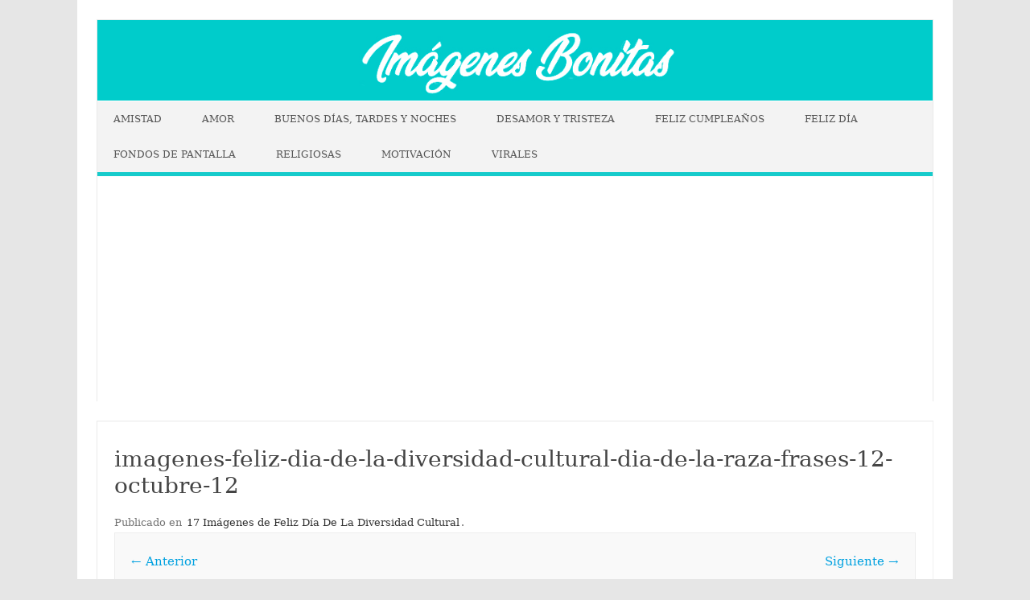

--- FILE ---
content_type: text/html; charset=UTF-8
request_url: https://imagenesconfrasesbonitas.com/feliz-dia-de-la-diversidad-cultural/imagenes-feliz-dia-de-la-diversidad-cultural-dia-de-la-raza-frases-12-octubre-12/
body_size: 12506
content:
<!DOCTYPE html>

<!--[if IE 7]>
<html class="ie ie7" lang="es" prefix="og: https://ogp.me/ns#">
<![endif]-->
<!--[if IE 8]>
<html class="ie ie8" lang="es" prefix="og: https://ogp.me/ns#">
<![endif]-->
<!--[if !(IE 7) | !(IE 8)  ]><!-->
<html lang="es" prefix="og: https://ogp.me/ns#">
<!--<![endif]-->
<head>
<meta charset="UTF-8" />
<meta name="viewport" content="width=device-width" />
<link rel="profile" href="http://gmpg.org/xfn/11" />
<!--[if lt IE 9]>
<script src="https://imagenesconfrasesbonitas.com/wp-content/themes/iconic-one-pro/js/html5.js" type="text/javascript"></script>
<![endif]-->
<style type="text/css">
@media screen and (max-width: 767px) {
	.themonic-nav ul.nav-menu, .themonic-nav div.nav-menu > ul, .themonic-nav li {
    border-bottom: none;
    }
}
	.site-header .themonic-logo {margin: 0; padding: 0;}
	.site-header .socialmedia {margin-top: -50px;}
	@media screen and (max-width: 1100px) and (min-width: 768px) {.site-header .themonic-logo img {width: 100%;}}
	.themonic-nav ul.nav-menu, .themonic-nav div.nav-menu > ul {border-top: none;}
	.themonic-nav {margin-top:-2px;}
	.js .selectnav {border-radius: 0; margin-left:-0.4px; width: 100%;}
	.top-header { text-indent: -5000px; overflow: hidden; }
.top-header { padding: 0; float: left; }
</style>


<!-- Optimización para motores de búsqueda de Rank Math -  https://rankmath.com/ -->
<title>imagenes-feliz-dia-de-la-diversidad-cultural-dia-de-la-raza-frases-12-octubre-12 | Imágenes Bonitas Gratis</title>
<meta name="description" content="Bonitas imagenes de feliz día de la diversidad cultural con frases y reflexiones para este 12 de Octubre antes conocida como el día de la raza."/>
<meta name="robots" content="follow, index, max-snippet:-1, max-video-preview:-1, max-image-preview:large"/>
<link rel="canonical" href="https://imagenesconfrasesbonitas.com/feliz-dia-de-la-diversidad-cultural/imagenes-feliz-dia-de-la-diversidad-cultural-dia-de-la-raza-frases-12-octubre-12/" />
<meta property="og:locale" content="es_ES" />
<meta property="og:type" content="article" />
<meta property="og:title" content="imagenes-feliz-dia-de-la-diversidad-cultural-dia-de-la-raza-frases-12-octubre-12 | Imágenes Bonitas Gratis" />
<meta property="og:description" content="Bonitas imagenes de feliz día de la diversidad cultural con frases y reflexiones para este 12 de Octubre antes conocida como el día de la raza." />
<meta property="og:url" content="https://imagenesconfrasesbonitas.com/feliz-dia-de-la-diversidad-cultural/imagenes-feliz-dia-de-la-diversidad-cultural-dia-de-la-raza-frases-12-octubre-12/" />
<meta property="og:site_name" content="Imágenes Bonitas Gratis" />
<meta property="article:publisher" content="https://www.facebook.com/imagenesfrasesbonitasgratis/" />
<meta property="article:author" content="https://www.facebook.com/cris.activepulse/" />
<meta property="og:updated_time" content="2019-10-11T18:47:28-03:00" />
<meta property="fb:app_id" content="1641203939469320" />
<meta property="og:image" content="https://imagenesconfrasesbonitas.com/wp-content/uploads/imagenes-feliz-dia-de-la-diversidad-cultural-dia-de-la-raza-frases-12-octubre-12.jpg" />
<meta property="og:image:secure_url" content="https://imagenesconfrasesbonitas.com/wp-content/uploads/imagenes-feliz-dia-de-la-diversidad-cultural-dia-de-la-raza-frases-12-octubre-12.jpg" />
<meta property="og:image:width" content="500" />
<meta property="og:image:height" content="333" />
<meta property="og:image:alt" content="Imágenes Feliz Día De La Diversidad Cultural Con Frases" />
<meta property="og:image:type" content="image/jpeg" />
<meta name="twitter:card" content="summary_large_image" />
<meta name="twitter:title" content="imagenes-feliz-dia-de-la-diversidad-cultural-dia-de-la-raza-frases-12-octubre-12 | Imágenes Bonitas Gratis" />
<meta name="twitter:description" content="Bonitas imagenes de feliz día de la diversidad cultural con frases y reflexiones para este 12 de Octubre antes conocida como el día de la raza." />
<meta name="twitter:site" content="@chidas_imagenes" />
<meta name="twitter:creator" content="@chidas_imagenes" />
<meta name="twitter:image" content="https://imagenesconfrasesbonitas.com/wp-content/uploads/imagenes-feliz-dia-de-la-diversidad-cultural-dia-de-la-raza-frases-12-octubre-12.jpg" />
<script type="application/ld+json" class="rank-math-schema">{"@context":"https://schema.org","@graph":[{"@type":"BreadcrumbList","@id":"https://imagenesconfrasesbonitas.com/feliz-dia-de-la-diversidad-cultural/imagenes-feliz-dia-de-la-diversidad-cultural-dia-de-la-raza-frases-12-octubre-12/#breadcrumb","itemListElement":[{"@type":"ListItem","position":"1","item":{"@id":"https://imagenesconfrasesbonitas.com/","name":"Portada"}},{"@type":"ListItem","position":"2","item":{"@id":"https://imagenesconfrasesbonitas.com/category/feliz-dia/","name":"FELIZ D\u00cdA"}},{"@type":"ListItem","position":"3","item":{"@id":"https://imagenesconfrasesbonitas.com/feliz-dia-de-la-diversidad-cultural/","name":"17 Im\u00e1genes de Feliz D\u00eda De La Diversidad Cultural"}},{"@type":"ListItem","position":"4","item":{"@id":"https://imagenesconfrasesbonitas.com/feliz-dia-de-la-diversidad-cultural/imagenes-feliz-dia-de-la-diversidad-cultural-dia-de-la-raza-frases-12-octubre-12/","name":"imagenes-feliz-dia-de-la-diversidad-cultural-dia-de-la-raza-frases-12-octubre-12"}}]}]}</script>
<!-- /Plugin Rank Math WordPress SEO -->

<link rel='dns-prefetch' href='//stats.wp.com' />

<link rel='preconnect' href='//c0.wp.com' />
<link rel="alternate" type="application/rss+xml" title="Imágenes Bonitas Gratis &raquo; Feed" href="https://imagenesconfrasesbonitas.com/feed/" />
<link rel="alternate" title="oEmbed (JSON)" type="application/json+oembed" href="https://imagenesconfrasesbonitas.com/wp-json/oembed/1.0/embed?url=https%3A%2F%2Fimagenesconfrasesbonitas.com%2Ffeliz-dia-de-la-diversidad-cultural%2Fimagenes-feliz-dia-de-la-diversidad-cultural-dia-de-la-raza-frases-12-octubre-12%2F" />
<link rel="alternate" title="oEmbed (XML)" type="text/xml+oembed" href="https://imagenesconfrasesbonitas.com/wp-json/oembed/1.0/embed?url=https%3A%2F%2Fimagenesconfrasesbonitas.com%2Ffeliz-dia-de-la-diversidad-cultural%2Fimagenes-feliz-dia-de-la-diversidad-cultural-dia-de-la-raza-frases-12-octubre-12%2F&#038;format=xml" />
<style id='wp-img-auto-sizes-contain-inline-css' type='text/css'>
img:is([sizes=auto i],[sizes^="auto," i]){contain-intrinsic-size:3000px 1500px}
/*# sourceURL=wp-img-auto-sizes-contain-inline-css */
</style>
<style id='wp-emoji-styles-inline-css' type='text/css'>

	img.wp-smiley, img.emoji {
		display: inline !important;
		border: none !important;
		box-shadow: none !important;
		height: 1em !important;
		width: 1em !important;
		margin: 0 0.07em !important;
		vertical-align: -0.1em !important;
		background: none !important;
		padding: 0 !important;
	}
/*# sourceURL=wp-emoji-styles-inline-css */
</style>
<style id='wp-block-library-inline-css' type='text/css'>
:root{--wp-block-synced-color:#7a00df;--wp-block-synced-color--rgb:122,0,223;--wp-bound-block-color:var(--wp-block-synced-color);--wp-editor-canvas-background:#ddd;--wp-admin-theme-color:#007cba;--wp-admin-theme-color--rgb:0,124,186;--wp-admin-theme-color-darker-10:#006ba1;--wp-admin-theme-color-darker-10--rgb:0,107,160.5;--wp-admin-theme-color-darker-20:#005a87;--wp-admin-theme-color-darker-20--rgb:0,90,135;--wp-admin-border-width-focus:2px}@media (min-resolution:192dpi){:root{--wp-admin-border-width-focus:1.5px}}.wp-element-button{cursor:pointer}:root .has-very-light-gray-background-color{background-color:#eee}:root .has-very-dark-gray-background-color{background-color:#313131}:root .has-very-light-gray-color{color:#eee}:root .has-very-dark-gray-color{color:#313131}:root .has-vivid-green-cyan-to-vivid-cyan-blue-gradient-background{background:linear-gradient(135deg,#00d084,#0693e3)}:root .has-purple-crush-gradient-background{background:linear-gradient(135deg,#34e2e4,#4721fb 50%,#ab1dfe)}:root .has-hazy-dawn-gradient-background{background:linear-gradient(135deg,#faaca8,#dad0ec)}:root .has-subdued-olive-gradient-background{background:linear-gradient(135deg,#fafae1,#67a671)}:root .has-atomic-cream-gradient-background{background:linear-gradient(135deg,#fdd79a,#004a59)}:root .has-nightshade-gradient-background{background:linear-gradient(135deg,#330968,#31cdcf)}:root .has-midnight-gradient-background{background:linear-gradient(135deg,#020381,#2874fc)}:root{--wp--preset--font-size--normal:16px;--wp--preset--font-size--huge:42px}.has-regular-font-size{font-size:1em}.has-larger-font-size{font-size:2.625em}.has-normal-font-size{font-size:var(--wp--preset--font-size--normal)}.has-huge-font-size{font-size:var(--wp--preset--font-size--huge)}.has-text-align-center{text-align:center}.has-text-align-left{text-align:left}.has-text-align-right{text-align:right}.has-fit-text{white-space:nowrap!important}#end-resizable-editor-section{display:none}.aligncenter{clear:both}.items-justified-left{justify-content:flex-start}.items-justified-center{justify-content:center}.items-justified-right{justify-content:flex-end}.items-justified-space-between{justify-content:space-between}.screen-reader-text{border:0;clip-path:inset(50%);height:1px;margin:-1px;overflow:hidden;padding:0;position:absolute;width:1px;word-wrap:normal!important}.screen-reader-text:focus{background-color:#ddd;clip-path:none;color:#444;display:block;font-size:1em;height:auto;left:5px;line-height:normal;padding:15px 23px 14px;text-decoration:none;top:5px;width:auto;z-index:100000}html :where(.has-border-color){border-style:solid}html :where([style*=border-top-color]){border-top-style:solid}html :where([style*=border-right-color]){border-right-style:solid}html :where([style*=border-bottom-color]){border-bottom-style:solid}html :where([style*=border-left-color]){border-left-style:solid}html :where([style*=border-width]){border-style:solid}html :where([style*=border-top-width]){border-top-style:solid}html :where([style*=border-right-width]){border-right-style:solid}html :where([style*=border-bottom-width]){border-bottom-style:solid}html :where([style*=border-left-width]){border-left-style:solid}html :where(img[class*=wp-image-]){height:auto;max-width:100%}:where(figure){margin:0 0 1em}html :where(.is-position-sticky){--wp-admin--admin-bar--position-offset:var(--wp-admin--admin-bar--height,0px)}@media screen and (max-width:600px){html :where(.is-position-sticky){--wp-admin--admin-bar--position-offset:0px}}

/*# sourceURL=wp-block-library-inline-css */
</style><style id='global-styles-inline-css' type='text/css'>
:root{--wp--preset--aspect-ratio--square: 1;--wp--preset--aspect-ratio--4-3: 4/3;--wp--preset--aspect-ratio--3-4: 3/4;--wp--preset--aspect-ratio--3-2: 3/2;--wp--preset--aspect-ratio--2-3: 2/3;--wp--preset--aspect-ratio--16-9: 16/9;--wp--preset--aspect-ratio--9-16: 9/16;--wp--preset--color--black: #000000;--wp--preset--color--cyan-bluish-gray: #abb8c3;--wp--preset--color--white: #ffffff;--wp--preset--color--pale-pink: #f78da7;--wp--preset--color--vivid-red: #cf2e2e;--wp--preset--color--luminous-vivid-orange: #ff6900;--wp--preset--color--luminous-vivid-amber: #fcb900;--wp--preset--color--light-green-cyan: #7bdcb5;--wp--preset--color--vivid-green-cyan: #00d084;--wp--preset--color--pale-cyan-blue: #8ed1fc;--wp--preset--color--vivid-cyan-blue: #0693e3;--wp--preset--color--vivid-purple: #9b51e0;--wp--preset--gradient--vivid-cyan-blue-to-vivid-purple: linear-gradient(135deg,rgb(6,147,227) 0%,rgb(155,81,224) 100%);--wp--preset--gradient--light-green-cyan-to-vivid-green-cyan: linear-gradient(135deg,rgb(122,220,180) 0%,rgb(0,208,130) 100%);--wp--preset--gradient--luminous-vivid-amber-to-luminous-vivid-orange: linear-gradient(135deg,rgb(252,185,0) 0%,rgb(255,105,0) 100%);--wp--preset--gradient--luminous-vivid-orange-to-vivid-red: linear-gradient(135deg,rgb(255,105,0) 0%,rgb(207,46,46) 100%);--wp--preset--gradient--very-light-gray-to-cyan-bluish-gray: linear-gradient(135deg,rgb(238,238,238) 0%,rgb(169,184,195) 100%);--wp--preset--gradient--cool-to-warm-spectrum: linear-gradient(135deg,rgb(74,234,220) 0%,rgb(151,120,209) 20%,rgb(207,42,186) 40%,rgb(238,44,130) 60%,rgb(251,105,98) 80%,rgb(254,248,76) 100%);--wp--preset--gradient--blush-light-purple: linear-gradient(135deg,rgb(255,206,236) 0%,rgb(152,150,240) 100%);--wp--preset--gradient--blush-bordeaux: linear-gradient(135deg,rgb(254,205,165) 0%,rgb(254,45,45) 50%,rgb(107,0,62) 100%);--wp--preset--gradient--luminous-dusk: linear-gradient(135deg,rgb(255,203,112) 0%,rgb(199,81,192) 50%,rgb(65,88,208) 100%);--wp--preset--gradient--pale-ocean: linear-gradient(135deg,rgb(255,245,203) 0%,rgb(182,227,212) 50%,rgb(51,167,181) 100%);--wp--preset--gradient--electric-grass: linear-gradient(135deg,rgb(202,248,128) 0%,rgb(113,206,126) 100%);--wp--preset--gradient--midnight: linear-gradient(135deg,rgb(2,3,129) 0%,rgb(40,116,252) 100%);--wp--preset--font-size--small: 13px;--wp--preset--font-size--medium: 20px;--wp--preset--font-size--large: 36px;--wp--preset--font-size--x-large: 42px;--wp--preset--spacing--20: 0.44rem;--wp--preset--spacing--30: 0.67rem;--wp--preset--spacing--40: 1rem;--wp--preset--spacing--50: 1.5rem;--wp--preset--spacing--60: 2.25rem;--wp--preset--spacing--70: 3.38rem;--wp--preset--spacing--80: 5.06rem;--wp--preset--shadow--natural: 6px 6px 9px rgba(0, 0, 0, 0.2);--wp--preset--shadow--deep: 12px 12px 50px rgba(0, 0, 0, 0.4);--wp--preset--shadow--sharp: 6px 6px 0px rgba(0, 0, 0, 0.2);--wp--preset--shadow--outlined: 6px 6px 0px -3px rgb(255, 255, 255), 6px 6px rgb(0, 0, 0);--wp--preset--shadow--crisp: 6px 6px 0px rgb(0, 0, 0);}:where(.is-layout-flex){gap: 0.5em;}:where(.is-layout-grid){gap: 0.5em;}body .is-layout-flex{display: flex;}.is-layout-flex{flex-wrap: wrap;align-items: center;}.is-layout-flex > :is(*, div){margin: 0;}body .is-layout-grid{display: grid;}.is-layout-grid > :is(*, div){margin: 0;}:where(.wp-block-columns.is-layout-flex){gap: 2em;}:where(.wp-block-columns.is-layout-grid){gap: 2em;}:where(.wp-block-post-template.is-layout-flex){gap: 1.25em;}:where(.wp-block-post-template.is-layout-grid){gap: 1.25em;}.has-black-color{color: var(--wp--preset--color--black) !important;}.has-cyan-bluish-gray-color{color: var(--wp--preset--color--cyan-bluish-gray) !important;}.has-white-color{color: var(--wp--preset--color--white) !important;}.has-pale-pink-color{color: var(--wp--preset--color--pale-pink) !important;}.has-vivid-red-color{color: var(--wp--preset--color--vivid-red) !important;}.has-luminous-vivid-orange-color{color: var(--wp--preset--color--luminous-vivid-orange) !important;}.has-luminous-vivid-amber-color{color: var(--wp--preset--color--luminous-vivid-amber) !important;}.has-light-green-cyan-color{color: var(--wp--preset--color--light-green-cyan) !important;}.has-vivid-green-cyan-color{color: var(--wp--preset--color--vivid-green-cyan) !important;}.has-pale-cyan-blue-color{color: var(--wp--preset--color--pale-cyan-blue) !important;}.has-vivid-cyan-blue-color{color: var(--wp--preset--color--vivid-cyan-blue) !important;}.has-vivid-purple-color{color: var(--wp--preset--color--vivid-purple) !important;}.has-black-background-color{background-color: var(--wp--preset--color--black) !important;}.has-cyan-bluish-gray-background-color{background-color: var(--wp--preset--color--cyan-bluish-gray) !important;}.has-white-background-color{background-color: var(--wp--preset--color--white) !important;}.has-pale-pink-background-color{background-color: var(--wp--preset--color--pale-pink) !important;}.has-vivid-red-background-color{background-color: var(--wp--preset--color--vivid-red) !important;}.has-luminous-vivid-orange-background-color{background-color: var(--wp--preset--color--luminous-vivid-orange) !important;}.has-luminous-vivid-amber-background-color{background-color: var(--wp--preset--color--luminous-vivid-amber) !important;}.has-light-green-cyan-background-color{background-color: var(--wp--preset--color--light-green-cyan) !important;}.has-vivid-green-cyan-background-color{background-color: var(--wp--preset--color--vivid-green-cyan) !important;}.has-pale-cyan-blue-background-color{background-color: var(--wp--preset--color--pale-cyan-blue) !important;}.has-vivid-cyan-blue-background-color{background-color: var(--wp--preset--color--vivid-cyan-blue) !important;}.has-vivid-purple-background-color{background-color: var(--wp--preset--color--vivid-purple) !important;}.has-black-border-color{border-color: var(--wp--preset--color--black) !important;}.has-cyan-bluish-gray-border-color{border-color: var(--wp--preset--color--cyan-bluish-gray) !important;}.has-white-border-color{border-color: var(--wp--preset--color--white) !important;}.has-pale-pink-border-color{border-color: var(--wp--preset--color--pale-pink) !important;}.has-vivid-red-border-color{border-color: var(--wp--preset--color--vivid-red) !important;}.has-luminous-vivid-orange-border-color{border-color: var(--wp--preset--color--luminous-vivid-orange) !important;}.has-luminous-vivid-amber-border-color{border-color: var(--wp--preset--color--luminous-vivid-amber) !important;}.has-light-green-cyan-border-color{border-color: var(--wp--preset--color--light-green-cyan) !important;}.has-vivid-green-cyan-border-color{border-color: var(--wp--preset--color--vivid-green-cyan) !important;}.has-pale-cyan-blue-border-color{border-color: var(--wp--preset--color--pale-cyan-blue) !important;}.has-vivid-cyan-blue-border-color{border-color: var(--wp--preset--color--vivid-cyan-blue) !important;}.has-vivid-purple-border-color{border-color: var(--wp--preset--color--vivid-purple) !important;}.has-vivid-cyan-blue-to-vivid-purple-gradient-background{background: var(--wp--preset--gradient--vivid-cyan-blue-to-vivid-purple) !important;}.has-light-green-cyan-to-vivid-green-cyan-gradient-background{background: var(--wp--preset--gradient--light-green-cyan-to-vivid-green-cyan) !important;}.has-luminous-vivid-amber-to-luminous-vivid-orange-gradient-background{background: var(--wp--preset--gradient--luminous-vivid-amber-to-luminous-vivid-orange) !important;}.has-luminous-vivid-orange-to-vivid-red-gradient-background{background: var(--wp--preset--gradient--luminous-vivid-orange-to-vivid-red) !important;}.has-very-light-gray-to-cyan-bluish-gray-gradient-background{background: var(--wp--preset--gradient--very-light-gray-to-cyan-bluish-gray) !important;}.has-cool-to-warm-spectrum-gradient-background{background: var(--wp--preset--gradient--cool-to-warm-spectrum) !important;}.has-blush-light-purple-gradient-background{background: var(--wp--preset--gradient--blush-light-purple) !important;}.has-blush-bordeaux-gradient-background{background: var(--wp--preset--gradient--blush-bordeaux) !important;}.has-luminous-dusk-gradient-background{background: var(--wp--preset--gradient--luminous-dusk) !important;}.has-pale-ocean-gradient-background{background: var(--wp--preset--gradient--pale-ocean) !important;}.has-electric-grass-gradient-background{background: var(--wp--preset--gradient--electric-grass) !important;}.has-midnight-gradient-background{background: var(--wp--preset--gradient--midnight) !important;}.has-small-font-size{font-size: var(--wp--preset--font-size--small) !important;}.has-medium-font-size{font-size: var(--wp--preset--font-size--medium) !important;}.has-large-font-size{font-size: var(--wp--preset--font-size--large) !important;}.has-x-large-font-size{font-size: var(--wp--preset--font-size--x-large) !important;}
/*# sourceURL=global-styles-inline-css */
</style>

<style id='classic-theme-styles-inline-css' type='text/css'>
/*! This file is auto-generated */
.wp-block-button__link{color:#fff;background-color:#32373c;border-radius:9999px;box-shadow:none;text-decoration:none;padding:calc(.667em + 2px) calc(1.333em + 2px);font-size:1.125em}.wp-block-file__button{background:#32373c;color:#fff;text-decoration:none}
/*# sourceURL=/wp-includes/css/classic-themes.min.css */
</style>
<link rel='stylesheet' id='crp-style-masonry-css' href='https://imagenesconfrasesbonitas.com/wp-content/plugins/contextual-related-posts/css/masonry.min.css?ver=4.1.0' type='text/css' media='all' />
<link data-minify="1" rel='stylesheet' id='themonic-style-css' href='https://imagenesconfrasesbonitas.com/wp-content/cache/min/1/wp-content/themes/iconic-one-pro/style.css?ver=1767656669' type='text/css' media='all' />
<style id='themonic-style-inline-css' type='text/css'>

	.themonic-nav .current-menu-item > a, .themonic-nav .current-menu-ancestor > a, .themonic-nav .current_page_item > a, .themonic-nav .current_page_ancestor > a {
		background: #16cbcb;
		color: #FFFFFF;
		font-weight: bold;
	}
	.themonic-nav ul.nav-menu, .themonic-nav div.nav-menu > ul {
		border-bottom: 5px solid #16cbcb;
	}
	.themonic-nav li a:hover {
		background: #16cbcb;
	}
	.themonic-nav li:hover {
		background: #16cbcb;
	}
	.categories a {
		background: #16cbcb;
	}
	.read-more a {
		color: #16cbcb;
	}
	.featured-post {
		color: #16cbcb;
	}
	#emailsubmit {
		background: #16cbcb;
	}
	#searchsubmit {
		background: #16cbcb;
		color: ;
	}
	.sub-menu .current-menu-item > a, .sub-menu .current-menu-ancestor > a, .sub-menu .current_page_item > a, .sub-menu .current_page_ancestor > a {
		background: #16cbcb;
		color: #ffffff;
		font-weight: bold;
	}
	.themonic-nav .current-menu-item a, .themonic-nav .current-menu-ancestor a, .themonic-nav .current_page_item a, .themonic-nav .current_page_ancestor a {
    color: ;
    font-weight: bold;
	}
	.themonic-nav li a:hover {
		color: ;
	}
	.comments-area article {
		border-color: #E1E1E1 #E1E1E1 #16cbcb;
	}.site { font-size:15px;}.site { font-family:'serif', arial ;}
/*# sourceURL=themonic-style-inline-css */
</style>
<link rel='stylesheet' id='custom-style-css' href='https://imagenesconfrasesbonitas.com/wp-content/themes/iconic-one-pro/custom.css?ver=6.9' type='text/css' media='all' />
<link data-minify="1" rel='stylesheet' id='fontawesome-css-css' href='https://imagenesconfrasesbonitas.com/wp-content/cache/min/1/wp-content/themes/iconic-one-pro/fonts/font-awesome.min.css?ver=1767656669' type='text/css' media='all' />
<link data-minify="1" rel='stylesheet' id='sharedaddy-css' href='https://imagenesconfrasesbonitas.com/wp-content/cache/min/1/p/jetpack/15.4/modules/sharedaddy/sharing.css?ver=1768291915' type='text/css' media='all' />
<link data-minify="1" rel='stylesheet' id='social-logos-css' href='https://imagenesconfrasesbonitas.com/wp-content/cache/min/1/p/jetpack/15.4/_inc/social-logos/social-logos.min.css?ver=1768291915' type='text/css' media='all' />
<script type="text/javascript" src="https://c0.wp.com/c/6.9/wp-includes/js/jquery/jquery.min.js" id="jquery-core-js"></script>
<script data-minify="1" type="text/javascript" src="https://imagenesconfrasesbonitas.com/wp-content/cache/min/1/c/6.9/wp-includes/js/jquery/jquery-migrate.min.js?ver=1767656669" id="jquery-migrate-js"></script>
<script type="text/javascript" id="jquery-js-after">
/* <![CDATA[ */
jQuery(document).ready(function() {
	jQuery(".65c70bdf3e62e2c0d86589be425565e9").click(function() {
		jQuery.post(
			"https://imagenesconfrasesbonitas.com/wp-admin/admin-ajax.php", {
				"action": "quick_adsense_onpost_ad_click",
				"quick_adsense_onpost_ad_index": jQuery(this).attr("data-index"),
				"quick_adsense_nonce": "86651915ef",
			}, function(response) { }
		);
	});
});

//# sourceURL=jquery-js-after
/* ]]> */
</script>
<script type="text/javascript" src="https://imagenesconfrasesbonitas.com/wp-content/themes/iconic-one-pro/js/respond.min.js?ver=6.9" id="respond-js"></script>
<link rel="https://api.w.org/" href="https://imagenesconfrasesbonitas.com/wp-json/" /><link rel="alternate" title="JSON" type="application/json" href="https://imagenesconfrasesbonitas.com/wp-json/wp/v2/media/7679" /><link rel="EditURI" type="application/rsd+xml" title="RSD" href="https://imagenesconfrasesbonitas.com/xmlrpc.php?rsd" />
<meta name="generator" content="WordPress 6.9" />
<link rel='shortlink' href='https://imagenesconfrasesbonitas.com/?p=7679' />
	<style>img#wpstats{display:none}</style>
		<script type="text/javascript" id="google_gtagjs" src="https://www.googletagmanager.com/gtag/js?id=G-7M8XV2EDLW" async="async"></script>
<script type="text/javascript" id="google_gtagjs-inline">
/* <![CDATA[ */
window.dataLayer = window.dataLayer || [];function gtag(){dataLayer.push(arguments);}gtag('js', new Date());gtag('config', 'G-7M8XV2EDLW', {} );
/* ]]> */
</script>
<link rel="icon" href="https://imagenesconfrasesbonitas.com/wp-content/uploads/cropped-favicon-2-32x32.jpg" sizes="32x32" />
<link rel="icon" href="https://imagenesconfrasesbonitas.com/wp-content/uploads/cropped-favicon-2-192x192.jpg" sizes="192x192" />
<link rel="apple-touch-icon" href="https://imagenesconfrasesbonitas.com/wp-content/uploads/cropped-favicon-2-180x180.jpg" />
<meta name="msapplication-TileImage" content="https://imagenesconfrasesbonitas.com/wp-content/uploads/cropped-favicon-2-270x270.jpg" />
		<style type="text/css" id="wp-custom-css">
			.themonic-pagination .io-navigation {
display: none;
}


.meta-sep, span.date.updated {
    display: none;
}

.entry-meta a {
    color: #00A1E0;
}

.categories a {
    background: #666666;
}


.tags a {
    background: #666666;
    color: #FFFFFF;
    display: inline-block;
    margin-bottom: 3
px
;
    margin-left: 0
px
;
    padding: 1
px
 7
px
;
    text-decoration: none;
    transition: all 0.3s ease 0s;
}


.featured-post {
    display: none;
}


.wp-post-image {
display: block;
float: none;	
}


.sd-social {
    text-align: center;
}

.sd-content ul li a.sd-button::before {
  font-size: 26px !important;
}

a.sd-button { 
	font-size: 40px; 
}


a.link-comments{
display: none;
}



#jp-relatedposts .jp-relatedposts-items .jp-relatedposts-post:nth-child(3n+), #jp-relatedposts .jp-relatedposts-items-visual .jp-relatedposts-post:nth-child(3n+2) {
    clear: both !important;
}

#jp-relatedposts .jp-relatedposts-items .jp-relatedposts-post:nth-child(3n+4), #jp-relatedposts .jp-relatedposts-items-visual .jp-relatedposts-post:nth-child(3n+3) {

    clear: none !important;
}


/*Jetpack related posts style*/


div#jp-relatedposts h3.jp-relatedposts-headline {
	margin: 0 0 01em;
	display: inline-block;
	font-size: 16px;
	font-weight: 700;
	font-family: inherit;
}

body div#jp-relatedposts div.jp-relatedposts-items .jp-relatedposts-post .jp-relatedposts-post-title a {
	font-size: 0.9em;
	display: block;	
	font-weight: 600;
	text-decoration: none;
	-moz-opacity: 1;
	opacity: 1;
  height: 40px;
  overflow: hidden;
 

}

body div#jp-relatedposts div.jp-relatedposts-items-visual h4.jp-relatedposts-post-title {
	margin-top: -5px;
	font-size: 14px;
	text-transform: none;
	margin: 10;
	font-family: inherit;
	max-width: 100%;
	padding-top: 10px;
}


.jp-relatedposts-post{opacity:1 !important}
			</style>
		<noscript><style id="rocket-lazyload-nojs-css">.rll-youtube-player, [data-lazy-src]{display:none !important;}</style></noscript>		
<!-- Google tag (gtag.js) -->
<script async src="https://www.googletagmanager.com/gtag/js?id=UA-56820530-4"></script>
<script>
  window.dataLayer = window.dataLayer || [];
  function gtag(){dataLayer.push(arguments);}
  gtag('js', new Date());

  gtag('config', 'UA-56820530-4');
</script>
	
	
<script async src="https://pagead2.googlesyndication.com/pagead/js/adsbygoogle.js?client=ca-pub-5946781631612398"
     crossorigin="anonymous"></script>	
	
	
<style id="wpr-lazyload-bg-container"></style><style id="wpr-lazyload-bg-exclusion"></style>
<noscript>
<style id="wpr-lazyload-bg-nostyle"></style>
</noscript>
<script type="application/javascript">const rocket_pairs = []; const rocket_excluded_pairs = [];</script><meta name="generator" content="WP Rocket 3.18.3" data-wpr-features="wpr_lazyload_css_bg_img wpr_minify_js wpr_lazyload_images wpr_minify_css wpr_host_fonts_locally wpr_desktop" /></head>
<body class="attachment wp-singular attachment-template-default single single-attachment postid-7679 attachmentid-7679 attachment-jpeg wp-theme-iconic-one-pro single-author">
										
<div data-rocket-location-hash="54257ff4dc2eb7aae68fa23eb5f11e06" id="page" class="site">

	<header data-rocket-location-hash="e6dec5522a8b56befa615ed1945d2e58" id="masthead" class="site-header" role="banner">
				<div data-rocket-location-hash="4d1719c0e3c91fb04c257c4dd49b7fe5" class="themonic-logo">
			<a href="https://imagenesconfrasesbonitas.com/" title="Imágenes Bonitas Gratis" rel="home"><img src="data:image/svg+xml,%3Csvg%20xmlns='http://www.w3.org/2000/svg'%20viewBox='0%200%200%200'%3E%3C/svg%3E" alt="Imágenes Bonitas Gratis" data-lazy-src="https://imagenesconfrasesbonitas.com/wp-content/uploads/imagenes-frases-bonitas-gratis-logo.jpg"><noscript><img src="https://imagenesconfrasesbonitas.com/wp-content/uploads/imagenes-frases-bonitas-gratis-logo.jpg" alt="Imágenes Bonitas Gratis"></noscript></a>
					<div class="top-header">
							<a href="https://imagenesconfrasesbonitas.com/" title="Imágenes Bonitas Gratis" rel="home">Imágenes Bonitas Gratis</a>
									</div>
					</div>
					
		<nav id="site-navigation" class="themonic-nav" role="navigation">
			<a class="assistive-text" href="#main" title="Skip to content">Skip to content</a>
			<ul id="menu-top" class="nav-menu"><li id="menu-item-74" class="menu-item menu-item-type-taxonomy menu-item-object-category menu-item-74"><a href="https://imagenesconfrasesbonitas.com/category/imagenes-frases-amistad/">AMISTAD</a></li>
<li id="menu-item-76" class="menu-item menu-item-type-taxonomy menu-item-object-category menu-item-76"><a href="https://imagenesconfrasesbonitas.com/category/amor/">AMOR</a></li>
<li id="menu-item-15" class="menu-item menu-item-type-taxonomy menu-item-object-category menu-item-15"><a href="https://imagenesconfrasesbonitas.com/category/buenos-dias-tardes-noches/">BUENOS DÍAS, TARDES Y NOCHES</a></li>
<li id="menu-item-83" class="menu-item menu-item-type-taxonomy menu-item-object-category menu-item-83"><a href="https://imagenesconfrasesbonitas.com/category/desamor-tristeza/">DESAMOR Y TRISTEZA</a></li>
<li id="menu-item-78" class="menu-item menu-item-type-taxonomy menu-item-object-category menu-item-78"><a href="https://imagenesconfrasesbonitas.com/category/feliz-cumpleanos/">FELIZ CUMPLEAÑOS</a></li>
<li id="menu-item-3185" class="menu-item menu-item-type-taxonomy menu-item-object-category menu-item-3185"><a href="https://imagenesconfrasesbonitas.com/category/feliz-dia/">FELIZ DÍA</a></li>
<li id="menu-item-474" class="menu-item menu-item-type-taxonomy menu-item-object-category menu-item-474"><a href="https://imagenesconfrasesbonitas.com/category/fondos-de-pantalla/">FONDOS DE PANTALLA</a></li>
<li id="menu-item-82" class="menu-item menu-item-type-taxonomy menu-item-object-category menu-item-82"><a href="https://imagenesconfrasesbonitas.com/category/religiosas-cristianas-catolicas/">RELIGIOSAS</a></li>
<li id="menu-item-81" class="menu-item menu-item-type-taxonomy menu-item-object-category menu-item-81"><a href="https://imagenesconfrasesbonitas.com/category/motivadoras/">MOTIVACIÓN</a></li>
<li id="menu-item-84" class="menu-item menu-item-type-taxonomy menu-item-object-category menu-item-84"><a href="https://imagenesconfrasesbonitas.com/category/virales/">VIRALES</a></li>
</ul>	
	

	
								
	
	
<script async src="https://pagead2.googlesyndication.com/pagead/js/adsbygoogle.js?client=ca-pub-5946781631612398"
     crossorigin="anonymous"></script>
<!-- Enero 2024 -->
<ins class="adsbygoogle"
     style="display:block"
     data-ad-client="ca-pub-5946781631612398"
     data-ad-slot="2216163869"
     data-ad-format="auto"
     data-full-width-responsive="true"></ins>
<script>
     (adsbygoogle = window.adsbygoogle || []).push({});
</script>

			
													


	
	
	
		</nav><!-- #site-navigation -->
		<div data-rocket-location-hash="02359f913691b0f71dccb921293d532c" class="clear"></div>
	</header><!-- #masthead -->
		<div data-rocket-location-hash="50a2a2e075558551f2eaf4ce99d57876" id="main" class="wrapper">	
	<div data-rocket-location-hash="ebe70fc2210ad29b73ef0c6e305d1651" id="primary" class="site-content">
		<div id="content" role="main">

		
				<article id="post-7679" class="image-attachment post-7679 attachment type-attachment status-inherit hentry">
					<header class="entry-header">
						<h1 class="entry-title">imagenes-feliz-dia-de-la-diversidad-cultural-dia-de-la-raza-frases-12-octubre-12</h1>

	<footer class="entry-meta">
		
		
<span class="meta-prep meta-prep-entry-date"> Publicado en <a href="https://imagenesconfrasesbonitas.com/feliz-dia-de-la-diversidad-cultural/" title="Return to 17 Imágenes de Feliz Día De La Diversidad Cultural" rel="gallery">17 Imágenes de Feliz Día De La Diversidad Cultural</a>.									
	</footer><!-- .entry-meta -->

						<nav id="image-navigation" class="navigation" role="navigation">
							<span class="previous-image"><a href='https://imagenesconfrasesbonitas.com/feliz-dia-de-la-diversidad-cultural/imagenes-feliz-dia-de-la-diversidad-cultural-dia-de-la-raza-frases-12-octubre-10/'>&larr; Anterior</a></span>
							<span class="next-image"><a href='https://imagenesconfrasesbonitas.com/feliz-dia-de-la-diversidad-cultural/imagenes-feliz-dia-de-la-diversidad-cultural-dia-de-la-raza-frases-12-octubre-13/'>Siguiente &rarr;</a></span>
						
						
						</nav><!-- #image-navigation -->
					</header><!-- .entry-header -->

					<div class="entry-content">

						<div class="entry-attachment">
							<div class="attachment">
								<a href="https://imagenesconfrasesbonitas.com/feliz-dia-de-la-diversidad-cultural/imagenes-feliz-dia-de-la-diversidad-cultural-dia-de-la-raza-frases-12-octubre-13/" title="imagenes-feliz-dia-de-la-diversidad-cultural-dia-de-la-raza-frases-12-octubre-12" rel="attachment"><img width="500" height="333" src="data:image/svg+xml,%3Csvg%20xmlns='http://www.w3.org/2000/svg'%20viewBox='0%200%20500%20333'%3E%3C/svg%3E" class="attachment-960x960 size-960x960" alt="Imágenes Feliz Día De La Diversidad Cultural Con Frases" decoding="async" fetchpriority="high" data-lazy-srcset="https://imagenesconfrasesbonitas.com/wp-content/uploads/imagenes-feliz-dia-de-la-diversidad-cultural-dia-de-la-raza-frases-12-octubre-12.jpg 500w, https://imagenesconfrasesbonitas.com/wp-content/uploads/imagenes-feliz-dia-de-la-diversidad-cultural-dia-de-la-raza-frases-12-octubre-12-300x200.jpg 300w" data-lazy-sizes="(max-width: 500px) 100vw, 500px" data-lazy-src="https://imagenesconfrasesbonitas.com/wp-content/uploads/imagenes-feliz-dia-de-la-diversidad-cultural-dia-de-la-raza-frases-12-octubre-12.jpg" /><noscript><img width="500" height="333" src="https://imagenesconfrasesbonitas.com/wp-content/uploads/imagenes-feliz-dia-de-la-diversidad-cultural-dia-de-la-raza-frases-12-octubre-12.jpg" class="attachment-960x960 size-960x960" alt="Imágenes Feliz Día De La Diversidad Cultural Con Frases" decoding="async" fetchpriority="high" srcset="https://imagenesconfrasesbonitas.com/wp-content/uploads/imagenes-feliz-dia-de-la-diversidad-cultural-dia-de-la-raza-frases-12-octubre-12.jpg 500w, https://imagenesconfrasesbonitas.com/wp-content/uploads/imagenes-feliz-dia-de-la-diversidad-cultural-dia-de-la-raza-frases-12-octubre-12-300x200.jpg 300w" sizes="(max-width: 500px) 100vw, 500px" /></noscript></a>

															</div><!-- .attachment -->

						</div><!-- .entry-attachment -->
		
						<div class="entry-description">
							<div class="65c70bdf3e62e2c0d86589be425565e9" data-index="1" style="float: none; margin:0px;">
<script async src="https://pagead2.googlesyndication.com/pagead/js/adsbygoogle.js?client=ca-pub-5946781631612398"
     crossorigin="anonymous"></script>
<!-- SV Articulo Final 2021 -->
<ins class="adsbygoogle"
     data-ad-format="auto" data-full-width-responsive="true"
     style="display:block;"
     data-full-width-responsive="true"
     data-ad-client="ca-pub-5946781631612398"
     data-ad-slot="7557086195"></ins>
<script>
     (adsbygoogle = window.adsbygoogle || []).push({});
</script>		
</div>
<p>Bonitas imagenes de feliz día de la diversidad cultural con frases y reflexiones para este 12 de Octubre antes conocida como el día de la raza.  </p>
<div class="65c70bdf3e62e2c0d86589be425565e9" data-index="1" style="float: none; margin:0px;">
<script async src="https://pagead2.googlesyndication.com/pagead/js/adsbygoogle.js?client=ca-pub-5946781631612398"
     crossorigin="anonymous"></script>
<!-- SV Articulo Final 2021 -->
<ins class="adsbygoogle"
     data-ad-format="auto" data-full-width-responsive="true"
     style="display:block;"
     data-full-width-responsive="true"
     data-ad-client="ca-pub-5946781631612398"
     data-ad-slot="7557086195"></ins>
<script>
     (adsbygoogle = window.adsbygoogle || []).push({});
</script>		
</div>

<div style="font-size: 0px; height: 0px; line-height: 0px; margin: 0; padding: 0; clear: both;"></div><div class="sharedaddy sd-sharing-enabled"><div class="robots-nocontent sd-block sd-social sd-social-icon sd-sharing"><h3 class="sd-title">Comparte esto:</h3><div class="sd-content"><ul><li class="share-facebook"><a rel="nofollow noopener noreferrer"
				data-shared="sharing-facebook-7679"
				class="share-facebook sd-button share-icon no-text"
				href="https://imagenesconfrasesbonitas.com/feliz-dia-de-la-diversidad-cultural/imagenes-feliz-dia-de-la-diversidad-cultural-dia-de-la-raza-frases-12-octubre-12/?share=facebook"
				target="_blank"
				aria-labelledby="sharing-facebook-7679"
				>
				<span id="sharing-facebook-7679" hidden>Haz clic para compartir en Facebook (Se abre en una ventana nueva)</span>
				<span>Facebook</span>
			</a></li><li class="share-twitter"><a rel="nofollow noopener noreferrer"
				data-shared="sharing-twitter-7679"
				class="share-twitter sd-button share-icon no-text"
				href="https://imagenesconfrasesbonitas.com/feliz-dia-de-la-diversidad-cultural/imagenes-feliz-dia-de-la-diversidad-cultural-dia-de-la-raza-frases-12-octubre-12/?share=twitter"
				target="_blank"
				aria-labelledby="sharing-twitter-7679"
				>
				<span id="sharing-twitter-7679" hidden>Haz clic para compartir en X (Se abre en una ventana nueva)</span>
				<span>X</span>
			</a></li><li class="share-pinterest"><a rel="nofollow noopener noreferrer"
				data-shared="sharing-pinterest-7679"
				class="share-pinterest sd-button share-icon no-text"
				href="https://imagenesconfrasesbonitas.com/feliz-dia-de-la-diversidad-cultural/imagenes-feliz-dia-de-la-diversidad-cultural-dia-de-la-raza-frases-12-octubre-12/?share=pinterest"
				target="_blank"
				aria-labelledby="sharing-pinterest-7679"
				>
				<span id="sharing-pinterest-7679" hidden>Haz clic para compartir en Pinterest (Se abre en una ventana nueva)</span>
				<span>Pinterest</span>
			</a></li><li class="share-jetpack-whatsapp"><a rel="nofollow noopener noreferrer"
				data-shared="sharing-whatsapp-7679"
				class="share-jetpack-whatsapp sd-button share-icon no-text"
				href="https://imagenesconfrasesbonitas.com/feliz-dia-de-la-diversidad-cultural/imagenes-feliz-dia-de-la-diversidad-cultural-dia-de-la-raza-frases-12-octubre-12/?share=jetpack-whatsapp"
				target="_blank"
				aria-labelledby="sharing-whatsapp-7679"
				>
				<span id="sharing-whatsapp-7679" hidden>Haz clic para compartir en WhatsApp (Se abre en una ventana nueva)</span>
				<span>WhatsApp</span>
			</a></li><li class="share-end"></li></ul></div></div></div><div class="crp_related     crp-masonry"><h3>Relacionados:</h3><ul><li><a href="https://imagenesconfrasesbonitas.com/feliz-dia-de-la-diversidad-cultural/imagenes-feliz-dia-de-la-diversidad-cultural-dia-de-la-raza-frases-12-octubre-6/"     class="crp_link attachment-7674"><figure><img width="300" height="300" src="https://imagenesconfrasesbonitas.com/wp-content/uploads/imagenes-feliz-dia-de-la-diversidad-cultural-dia-de-la-raza-frases-12-octubre-6-300x300.png" class="crp_featured crp_thumb medium" alt="Imágenes Feliz Día De La Diversidad Cultural Con Frases" style="" title="imagenes-feliz-dia-de-la-diversidad-cultural-dia-de-la-raza-frases-12-octubre-6" srcset="https://imagenesconfrasesbonitas.com/wp-content/uploads/imagenes-feliz-dia-de-la-diversidad-cultural-dia-de-la-raza-frases-12-octubre-6-300x300.png 300w, https://imagenesconfrasesbonitas.com/wp-content/uploads/imagenes-feliz-dia-de-la-diversidad-cultural-dia-de-la-raza-frases-12-octubre-6-150x150.png 150w, https://imagenesconfrasesbonitas.com/wp-content/uploads/imagenes-feliz-dia-de-la-diversidad-cultural-dia-de-la-raza-frases-12-octubre-6-768x768.png 768w, https://imagenesconfrasesbonitas.com/wp-content/uploads/imagenes-feliz-dia-de-la-diversidad-cultural-dia-de-la-raza-frases-12-octubre-6-624x624.png 624w, https://imagenesconfrasesbonitas.com/wp-content/uploads/imagenes-feliz-dia-de-la-diversidad-cultural-dia-de-la-raza-frases-12-octubre-6.png 960w" sizes="(max-width: 300px) 100vw, 300px" srcset="https://imagenesconfrasesbonitas.com/wp-content/uploads/imagenes-feliz-dia-de-la-diversidad-cultural-dia-de-la-raza-frases-12-octubre-6-300x300.png 300w, https://imagenesconfrasesbonitas.com/wp-content/uploads/imagenes-feliz-dia-de-la-diversidad-cultural-dia-de-la-raza-frases-12-octubre-6-150x150.png 150w, https://imagenesconfrasesbonitas.com/wp-content/uploads/imagenes-feliz-dia-de-la-diversidad-cultural-dia-de-la-raza-frases-12-octubre-6-768x768.png 768w, https://imagenesconfrasesbonitas.com/wp-content/uploads/imagenes-feliz-dia-de-la-diversidad-cultural-dia-de-la-raza-frases-12-octubre-6-624x624.png 624w, https://imagenesconfrasesbonitas.com/wp-content/uploads/imagenes-feliz-dia-de-la-diversidad-cultural-dia-de-la-raza-frases-12-octubre-6.png 960w" /></figure><span class="crp_title">imagenes-feliz-dia-de-la-diversidad-cultural-dia-de-&hellip;</span></a></li><li><a href="https://imagenesconfrasesbonitas.com/frases-feliz-dia-del-medico-con-felicitaciones/feliz-dia-del-medico-frases-felicitaciones-reflexiones-doctor-favorito-10/"     class="crp_link attachment-8707"><figure><img width="297" height="300" src="https://imagenesconfrasesbonitas.com/wp-content/uploads/feliz-dia-del-medico-frases-felicitaciones-reflexiones-doctor-favorito-10-297x300.jpg" class="crp_featured crp_thumb medium" alt="Feliz Día Del Médico, Imágenes Con Frases De Felicitaciones" style="" title="feliz-dia-del-medico-frases-felicitaciones-reflexiones-doctor-favorito-10" srcset="https://imagenesconfrasesbonitas.com/wp-content/uploads/feliz-dia-del-medico-frases-felicitaciones-reflexiones-doctor-favorito-10-297x300.jpg 297w, https://imagenesconfrasesbonitas.com/wp-content/uploads/feliz-dia-del-medico-frases-felicitaciones-reflexiones-doctor-favorito-10.jpg 480w" sizes="(max-width: 297px) 100vw, 297px" srcset="https://imagenesconfrasesbonitas.com/wp-content/uploads/feliz-dia-del-medico-frases-felicitaciones-reflexiones-doctor-favorito-10-297x300.jpg 297w, https://imagenesconfrasesbonitas.com/wp-content/uploads/feliz-dia-del-medico-frases-felicitaciones-reflexiones-doctor-favorito-10.jpg 480w" /></figure><span class="crp_title">feliz-dia-del-medico-frases-felicitaciones-reflexion&hellip;</span></a></li><li><a href="https://imagenesconfrasesbonitas.com/feliz-dia-de-la-diversidad-cultural/imagenes-feliz-dia-de-la-diversidad-cultural-dia-de-la-raza-frases-12-octubre-3-2/"     class="crp_link attachment-7687"><figure><img width="300" height="300" src="https://imagenesconfrasesbonitas.com/wp-content/uploads/imagenes-feliz-dia-de-la-diversidad-cultural-dia-de-la-raza-frases-12-octubre-3-1-300x300.jpg" class="crp_featured crp_thumb medium" alt="imagenes-feliz-dia-de-la-diversidad-cultural-dia-de-la-raza-frases-12-octubre-15" style="" title="imagenes-feliz-dia-de-la-diversidad-cultural-dia-de-la-raza-frases-12-octubre-3" srcset="https://imagenesconfrasesbonitas.com/wp-content/uploads/imagenes-feliz-dia-de-la-diversidad-cultural-dia-de-la-raza-frases-12-octubre-3-1-300x300.jpg 300w, https://imagenesconfrasesbonitas.com/wp-content/uploads/imagenes-feliz-dia-de-la-diversidad-cultural-dia-de-la-raza-frases-12-octubre-3-1-150x150.jpg 150w, https://imagenesconfrasesbonitas.com/wp-content/uploads/imagenes-feliz-dia-de-la-diversidad-cultural-dia-de-la-raza-frases-12-octubre-3-1-624x624.jpg 624w, https://imagenesconfrasesbonitas.com/wp-content/uploads/imagenes-feliz-dia-de-la-diversidad-cultural-dia-de-la-raza-frases-12-octubre-3-1.jpg 700w" sizes="(max-width: 300px) 100vw, 300px" srcset="https://imagenesconfrasesbonitas.com/wp-content/uploads/imagenes-feliz-dia-de-la-diversidad-cultural-dia-de-la-raza-frases-12-octubre-3-1-300x300.jpg 300w, https://imagenesconfrasesbonitas.com/wp-content/uploads/imagenes-feliz-dia-de-la-diversidad-cultural-dia-de-la-raza-frases-12-octubre-3-1-150x150.jpg 150w, https://imagenesconfrasesbonitas.com/wp-content/uploads/imagenes-feliz-dia-de-la-diversidad-cultural-dia-de-la-raza-frases-12-octubre-3-1-624x624.jpg 624w, https://imagenesconfrasesbonitas.com/wp-content/uploads/imagenes-feliz-dia-de-la-diversidad-cultural-dia-de-la-raza-frases-12-octubre-3-1.jpg 700w" /></figure><span class="crp_title">imagenes-feliz-dia-de-la-diversidad-cultural-dia-de-&hellip;</span></a></li><li><a href="https://imagenesconfrasesbonitas.com/feliz-dia-de-la-diversidad-cultural/imagenes-feliz-dia-de-la-diversidad-cultural-dia-de-la-raza-frases-12-octubre-7/"     class="crp_link attachment-7675"><figure><img width="300" height="169" src="https://imagenesconfrasesbonitas.com/wp-content/uploads/imagenes-feliz-dia-de-la-diversidad-cultural-dia-de-la-raza-frases-12-octubre-7-300x169.png" class="crp_featured crp_thumb medium" alt="Imágenes Feliz Día De La Diversidad Cultural Con Frases" style="" title="imagenes-feliz-dia-de-la-diversidad-cultural-dia-de-la-raza-frases-12-octubre-7" srcset="https://imagenesconfrasesbonitas.com/wp-content/uploads/imagenes-feliz-dia-de-la-diversidad-cultural-dia-de-la-raza-frases-12-octubre-7-300x169.png 300w, https://imagenesconfrasesbonitas.com/wp-content/uploads/imagenes-feliz-dia-de-la-diversidad-cultural-dia-de-la-raza-frases-12-octubre-7-768x432.png 768w, https://imagenesconfrasesbonitas.com/wp-content/uploads/imagenes-feliz-dia-de-la-diversidad-cultural-dia-de-la-raza-frases-12-octubre-7-624x351.png 624w, https://imagenesconfrasesbonitas.com/wp-content/uploads/imagenes-feliz-dia-de-la-diversidad-cultural-dia-de-la-raza-frases-12-octubre-7-1024x576.png 1024w, https://imagenesconfrasesbonitas.com/wp-content/uploads/imagenes-feliz-dia-de-la-diversidad-cultural-dia-de-la-raza-frases-12-octubre-7.png 1280w" sizes="(max-width: 300px) 100vw, 300px" srcset="https://imagenesconfrasesbonitas.com/wp-content/uploads/imagenes-feliz-dia-de-la-diversidad-cultural-dia-de-la-raza-frases-12-octubre-7-300x169.png 300w, https://imagenesconfrasesbonitas.com/wp-content/uploads/imagenes-feliz-dia-de-la-diversidad-cultural-dia-de-la-raza-frases-12-octubre-7-768x432.png 768w, https://imagenesconfrasesbonitas.com/wp-content/uploads/imagenes-feliz-dia-de-la-diversidad-cultural-dia-de-la-raza-frases-12-octubre-7-624x351.png 624w, https://imagenesconfrasesbonitas.com/wp-content/uploads/imagenes-feliz-dia-de-la-diversidad-cultural-dia-de-la-raza-frases-12-octubre-7-1024x576.png 1024w, https://imagenesconfrasesbonitas.com/wp-content/uploads/imagenes-feliz-dia-de-la-diversidad-cultural-dia-de-la-raza-frases-12-octubre-7.png 1280w" /></figure><span class="crp_title">imagenes-feliz-dia-de-la-diversidad-cultural-dia-de-&hellip;</span></a></li><li><a href="https://imagenesconfrasesbonitas.com/frases-feliz-dia-del-medico-con-felicitaciones/feliz-dia-del-medico-frases-felicitaciones-reflexiones-doctor-favorito-7/"     class="crp_link attachment-8704"><figure><img width="300" height="270" src="https://imagenesconfrasesbonitas.com/wp-content/uploads/feliz-dia-del-medico-frases-felicitaciones-reflexiones-doctor-favorito-7-300x270.jpg" class="crp_featured crp_thumb medium" alt="Feliz Día Del Médico, Imágenes Con Frases De Felicitaciones" style="" title="feliz-dia-del-medico-frases-felicitaciones-reflexiones-doctor-favorito-7" srcset="https://imagenesconfrasesbonitas.com/wp-content/uploads/feliz-dia-del-medico-frases-felicitaciones-reflexiones-doctor-favorito-7-300x270.jpg 300w, https://imagenesconfrasesbonitas.com/wp-content/uploads/feliz-dia-del-medico-frases-felicitaciones-reflexiones-doctor-favorito-7-624x561.jpg 624w, https://imagenesconfrasesbonitas.com/wp-content/uploads/feliz-dia-del-medico-frases-felicitaciones-reflexiones-doctor-favorito-7.jpg 641w" sizes="(max-width: 300px) 100vw, 300px" srcset="https://imagenesconfrasesbonitas.com/wp-content/uploads/feliz-dia-del-medico-frases-felicitaciones-reflexiones-doctor-favorito-7-300x270.jpg 300w, https://imagenesconfrasesbonitas.com/wp-content/uploads/feliz-dia-del-medico-frases-felicitaciones-reflexiones-doctor-favorito-7-624x561.jpg 624w, https://imagenesconfrasesbonitas.com/wp-content/uploads/feliz-dia-del-medico-frases-felicitaciones-reflexiones-doctor-favorito-7.jpg 641w" /></figure><span class="crp_title">feliz-dia-del-medico-frases-felicitaciones-reflexion&hellip;</span></a></li><li><a href="https://imagenesconfrasesbonitas.com/feliz-dia-de-la-diversidad-cultural/imagenes-feliz-dia-de-la-diversidad-cultural-dia-de-la-raza-frases-12-octubre-14/"     class="crp_link attachment-7681"><figure><img width="300" height="203" src="https://imagenesconfrasesbonitas.com/wp-content/uploads/imagenes-feliz-dia-de-la-diversidad-cultural-dia-de-la-raza-frases-12-octubre-14-300x203.jpg" class="crp_featured crp_thumb medium" alt="Imágenes Feliz Día De La Diversidad Cultural Con Frases" style="" title="imagenes-feliz-dia-de-la-diversidad-cultural-dia-de-la-raza-frases-12-octubre-14" srcset="https://imagenesconfrasesbonitas.com/wp-content/uploads/imagenes-feliz-dia-de-la-diversidad-cultural-dia-de-la-raza-frases-12-octubre-14-300x203.jpg 300w, https://imagenesconfrasesbonitas.com/wp-content/uploads/imagenes-feliz-dia-de-la-diversidad-cultural-dia-de-la-raza-frases-12-octubre-14.jpg 500w" sizes="(max-width: 300px) 100vw, 300px" srcset="https://imagenesconfrasesbonitas.com/wp-content/uploads/imagenes-feliz-dia-de-la-diversidad-cultural-dia-de-la-raza-frases-12-octubre-14-300x203.jpg 300w, https://imagenesconfrasesbonitas.com/wp-content/uploads/imagenes-feliz-dia-de-la-diversidad-cultural-dia-de-la-raza-frases-12-octubre-14.jpg 500w" /></figure><span class="crp_title">imagenes-feliz-dia-de-la-diversidad-cultural-dia-de-&hellip;</span></a></li><li><a href="https://imagenesconfrasesbonitas.com/feliz-dia-de-la-diversidad-cultural/imagenes-feliz-dia-de-la-diversidad-cultural-dia-de-la-raza-frases-12-octubre-5/"     class="crp_link attachment-7694"><figure><img width="300" height="300" src="https://imagenesconfrasesbonitas.com/wp-content/uploads/imagenes-feliz-dia-de-la-diversidad-cultural-dia-de-la-raza-frases-12-octubre-5-300x300.jpg" class="crp_featured crp_thumb medium" alt="Imágenes Feliz Día De La Diversidad Cultural Con Frases" style="" title="imagenes-feliz-dia-de-la-diversidad-cultural-dia-de-la-raza-frases-12-octubre-5" srcset="https://imagenesconfrasesbonitas.com/wp-content/uploads/imagenes-feliz-dia-de-la-diversidad-cultural-dia-de-la-raza-frases-12-octubre-5-300x300.jpg 300w, https://imagenesconfrasesbonitas.com/wp-content/uploads/imagenes-feliz-dia-de-la-diversidad-cultural-dia-de-la-raza-frases-12-octubre-5-150x150.jpg 150w, https://imagenesconfrasesbonitas.com/wp-content/uploads/imagenes-feliz-dia-de-la-diversidad-cultural-dia-de-la-raza-frases-12-octubre-5.jpg 600w" sizes="(max-width: 300px) 100vw, 300px" srcset="https://imagenesconfrasesbonitas.com/wp-content/uploads/imagenes-feliz-dia-de-la-diversidad-cultural-dia-de-la-raza-frases-12-octubre-5-300x300.jpg 300w, https://imagenesconfrasesbonitas.com/wp-content/uploads/imagenes-feliz-dia-de-la-diversidad-cultural-dia-de-la-raza-frases-12-octubre-5-150x150.jpg 150w, https://imagenesconfrasesbonitas.com/wp-content/uploads/imagenes-feliz-dia-de-la-diversidad-cultural-dia-de-la-raza-frases-12-octubre-5.jpg 600w" /></figure><span class="crp_title">imagenes-feliz-dia-de-la-diversidad-cultural-dia-de-&hellip;</span></a></li><li><a href="https://imagenesconfrasesbonitas.com/frases-feliz-dia-del-medico-con-felicitaciones/feliz-dia-del-medico-frases-felicitaciones-reflexiones-doctor-favorito-8/"     class="crp_link attachment-8705"><figure><img width="300" height="300" src="https://imagenesconfrasesbonitas.com/wp-content/uploads/feliz-dia-del-medico-frases-felicitaciones-reflexiones-doctor-favorito-8-300x300.jpg" class="crp_featured crp_thumb medium" alt="Feliz Día Del Médico, Imágenes Con Frases De Felicitaciones" style="" title="feliz-dia-del-medico-frases-felicitaciones-reflexiones-doctor-favorito-8" srcset="https://imagenesconfrasesbonitas.com/wp-content/uploads/feliz-dia-del-medico-frases-felicitaciones-reflexiones-doctor-favorito-8-300x300.jpg 300w, https://imagenesconfrasesbonitas.com/wp-content/uploads/feliz-dia-del-medico-frases-felicitaciones-reflexiones-doctor-favorito-8-150x150.jpg 150w, https://imagenesconfrasesbonitas.com/wp-content/uploads/feliz-dia-del-medico-frases-felicitaciones-reflexiones-doctor-favorito-8.jpg 564w" sizes="(max-width: 300px) 100vw, 300px" srcset="https://imagenesconfrasesbonitas.com/wp-content/uploads/feliz-dia-del-medico-frases-felicitaciones-reflexiones-doctor-favorito-8-300x300.jpg 300w, https://imagenesconfrasesbonitas.com/wp-content/uploads/feliz-dia-del-medico-frases-felicitaciones-reflexiones-doctor-favorito-8-150x150.jpg 150w, https://imagenesconfrasesbonitas.com/wp-content/uploads/feliz-dia-del-medico-frases-felicitaciones-reflexiones-doctor-favorito-8.jpg 564w" /></figure><span class="crp_title">feliz-dia-del-medico-frases-felicitaciones-reflexion&hellip;</span></a></li><li><a href="https://imagenesconfrasesbonitas.com/feliz-dia-de-la-diversidad-cultural/imagenes-feliz-dia-de-la-diversidad-cultural-dia-de-la-raza-frases-12-octubre-9/"     class="crp_link attachment-7677"><figure><img width="300" height="263" src="https://imagenesconfrasesbonitas.com/wp-content/uploads/imagenes-feliz-dia-de-la-diversidad-cultural-dia-de-la-raza-frases-12-octubre-9-300x263.jpg" class="crp_featured crp_thumb medium" alt="Imágenes Feliz Día De La Diversidad Cultural Con Frases" style="" title="imagenes-feliz-dia-de-la-diversidad-cultural-dia-de-la-raza-frases-12-octubre-9" srcset="https://imagenesconfrasesbonitas.com/wp-content/uploads/imagenes-feliz-dia-de-la-diversidad-cultural-dia-de-la-raza-frases-12-octubre-9-300x263.jpg 300w, https://imagenesconfrasesbonitas.com/wp-content/uploads/imagenes-feliz-dia-de-la-diversidad-cultural-dia-de-la-raza-frases-12-octubre-9.jpg 550w" sizes="(max-width: 300px) 100vw, 300px" srcset="https://imagenesconfrasesbonitas.com/wp-content/uploads/imagenes-feliz-dia-de-la-diversidad-cultural-dia-de-la-raza-frases-12-octubre-9-300x263.jpg 300w, https://imagenesconfrasesbonitas.com/wp-content/uploads/imagenes-feliz-dia-de-la-diversidad-cultural-dia-de-la-raza-frases-12-octubre-9.jpg 550w" /></figure><span class="crp_title">imagenes-feliz-dia-de-la-diversidad-cultural-dia-de-&hellip;</span></a></li></ul><div class="crp_clear"></div></div>													</div><!-- .entry-description -->
			
					</div><!-- .entry-content -->

				</article><!-- #post -->

			
			
			
	
			
				
			
		</div><!-- #content -->
	</div><!-- #primary -->

	</div><!-- #main .wrapper -->
			
	<footer data-rocket-location-hash="f404f5f5040cd52f1deb8c80229dafd2" id="colophon" role="contentinfo">
		<div data-rocket-location-hash="13d2fcfdd8a6cc2dc9581ac9824de2c1" class="site-info">
		<div class="footercopy"><p><a href="https://imagenesconfrasesbonitas.com/aviso-legal/">Aviso Legal</a></p>


<p><a href="https://imagenesconfrasesbonitas.com/politica-de-cookies/">P﻿o﻿l﻿í﻿t﻿i﻿c﻿a﻿ ﻿d﻿e﻿ ﻿C﻿o﻿o﻿k﻿i﻿es﻿</a></p>


</div>
		<div class="footercredit"><p><a href="https://imagenesconfrasesbonitas.com/contacto/">Contacto</a></p>

<p><a href="https://imagenesconfrasesbonitas.com/sobre-nosotros/">Sobre Nosotros</a></p>

Copyright © Imagenes Con Frases Bonitas</div>
		<div data-rocket-location-hash="08815472355de1e9fb8405f196dec671" class="clear"></div>
		</div><!-- .site-info -->
		</footer><!-- #colophon -->
		<div data-rocket-location-hash="de21fe12e4397e09c0c0fc239a9037f7" class="site-wordpress">
				
				</div><!-- .site-info -->
				<div class="clear"></div>
														 <div data-rocket-location-hash="e163fef8ec60b03109bd5ba3c3f83883" class="footer-analytics"><!-- Global site tag (gtag.js) - Google Analytics -->
<script async src="https://www.googletagmanager.com/gtag/js?id=G-TFD9YT3B85"></script>
<script>
  window.dataLayer = window.dataLayer || [];
  function gtag(){dataLayer.push(arguments);}
  gtag('js', new Date());

  gtag('config', 'G-TFD9YT3B85');
</script></div>
									</div><!-- #page -->
<script type="speculationrules">
{"prefetch":[{"source":"document","where":{"and":[{"href_matches":"/*"},{"not":{"href_matches":["/wp-*.php","/wp-admin/*","/wp-content/uploads/*","/wp-content/*","/wp-content/plugins/*","/wp-content/themes/iconic-one-pro/*","/*\\?(.+)"]}},{"not":{"selector_matches":"a[rel~=\"nofollow\"]"}},{"not":{"selector_matches":".no-prefetch, .no-prefetch a"}}]},"eagerness":"conservative"}]}
</script>

	<script type="text/javascript">
		window.WPCOM_sharing_counts = {"https://imagenesconfrasesbonitas.com/feliz-dia-de-la-diversidad-cultural/imagenes-feliz-dia-de-la-diversidad-cultural-dia-de-la-raza-frases-12-octubre-12/":7679};
	</script>
						<script type="text/javascript" id="rocket_lazyload_css-js-extra">
/* <![CDATA[ */
var rocket_lazyload_css_data = {"threshold":"300"};
//# sourceURL=rocket_lazyload_css-js-extra
/* ]]> */
</script>
<script type="text/javascript" id="rocket_lazyload_css-js-after">
/* <![CDATA[ */
!function o(n,c,a){function u(t,e){if(!c[t]){if(!n[t]){var r="function"==typeof require&&require;if(!e&&r)return r(t,!0);if(s)return s(t,!0);throw(e=new Error("Cannot find module '"+t+"'")).code="MODULE_NOT_FOUND",e}r=c[t]={exports:{}},n[t][0].call(r.exports,function(e){return u(n[t][1][e]||e)},r,r.exports,o,n,c,a)}return c[t].exports}for(var s="function"==typeof require&&require,e=0;e<a.length;e++)u(a[e]);return u}({1:[function(e,t,r){"use strict";{const c="undefined"==typeof rocket_pairs?[]:rocket_pairs,a=(("undefined"==typeof rocket_excluded_pairs?[]:rocket_excluded_pairs).map(t=>{var e=t.selector;document.querySelectorAll(e).forEach(e=>{e.setAttribute("data-rocket-lazy-bg-"+t.hash,"excluded")})}),document.querySelector("#wpr-lazyload-bg-container"));var o=rocket_lazyload_css_data.threshold||300;const u=new IntersectionObserver(e=>{e.forEach(t=>{t.isIntersecting&&c.filter(e=>t.target.matches(e.selector)).map(t=>{var e;t&&((e=document.createElement("style")).textContent=t.style,a.insertAdjacentElement("afterend",e),t.elements.forEach(e=>{u.unobserve(e),e.setAttribute("data-rocket-lazy-bg-"+t.hash,"loaded")}))})})},{rootMargin:o+"px"});function n(){0<(0<arguments.length&&void 0!==arguments[0]?arguments[0]:[]).length&&c.forEach(t=>{try{document.querySelectorAll(t.selector).forEach(e=>{"loaded"!==e.getAttribute("data-rocket-lazy-bg-"+t.hash)&&"excluded"!==e.getAttribute("data-rocket-lazy-bg-"+t.hash)&&(u.observe(e),(t.elements||=[]).push(e))})}catch(e){console.error(e)}})}n(),function(){const r=window.MutationObserver;return function(e,t){if(e&&1===e.nodeType)return(t=new r(t)).observe(e,{attributes:!0,childList:!0,subtree:!0}),t}}()(document.querySelector("body"),n)}},{}]},{},[1]);
//# sourceURL=rocket_lazyload_css-js-after
/* ]]> */
</script>
<script data-minify="1" type="text/javascript" src="https://imagenesconfrasesbonitas.com/wp-content/cache/min/1/wp-content/themes/iconic-one-pro/js/selectnav.js?ver=1767656669" id="themonic-mobile-navigation-js"></script>
<script type="text/javascript" id="jetpack-stats-js-before">
/* <![CDATA[ */
_stq = window._stq || [];
_stq.push([ "view", {"v":"ext","blog":"174354365","post":"7679","tz":"-3","srv":"imagenesconfrasesbonitas.com","j":"1:15.4"} ]);
_stq.push([ "clickTrackerInit", "174354365", "7679" ]);
//# sourceURL=jetpack-stats-js-before
/* ]]> */
</script>
<script type="text/javascript" src="https://stats.wp.com/e-202604.js" id="jetpack-stats-js" defer="defer" data-wp-strategy="defer"></script>
<script type="text/javascript" id="sharing-js-js-extra">
/* <![CDATA[ */
var sharing_js_options = {"lang":"es","counts":"1","is_stats_active":"1"};
//# sourceURL=sharing-js-js-extra
/* ]]> */
</script>
<script data-minify="1" type="text/javascript" src="https://imagenesconfrasesbonitas.com/wp-content/cache/min/1/p/jetpack/15.4/_inc/build/sharedaddy/sharing.min.js?ver=1768291915" id="sharing-js-js"></script>
<script type="text/javascript" id="sharing-js-js-after">
/* <![CDATA[ */
var windowOpen;
			( function () {
				function matches( el, sel ) {
					return !! (
						el.matches && el.matches( sel ) ||
						el.msMatchesSelector && el.msMatchesSelector( sel )
					);
				}

				document.body.addEventListener( 'click', function ( event ) {
					if ( ! event.target ) {
						return;
					}

					var el;
					if ( matches( event.target, 'a.share-facebook' ) ) {
						el = event.target;
					} else if ( event.target.parentNode && matches( event.target.parentNode, 'a.share-facebook' ) ) {
						el = event.target.parentNode;
					}

					if ( el ) {
						event.preventDefault();

						// If there's another sharing window open, close it.
						if ( typeof windowOpen !== 'undefined' ) {
							windowOpen.close();
						}
						windowOpen = window.open( el.getAttribute( 'href' ), 'wpcomfacebook', 'menubar=1,resizable=1,width=600,height=400' );
						return false;
					}
				} );
			} )();
var windowOpen;
			( function () {
				function matches( el, sel ) {
					return !! (
						el.matches && el.matches( sel ) ||
						el.msMatchesSelector && el.msMatchesSelector( sel )
					);
				}

				document.body.addEventListener( 'click', function ( event ) {
					if ( ! event.target ) {
						return;
					}

					var el;
					if ( matches( event.target, 'a.share-twitter' ) ) {
						el = event.target;
					} else if ( event.target.parentNode && matches( event.target.parentNode, 'a.share-twitter' ) ) {
						el = event.target.parentNode;
					}

					if ( el ) {
						event.preventDefault();

						// If there's another sharing window open, close it.
						if ( typeof windowOpen !== 'undefined' ) {
							windowOpen.close();
						}
						windowOpen = window.open( el.getAttribute( 'href' ), 'wpcomtwitter', 'menubar=1,resizable=1,width=600,height=350' );
						return false;
					}
				} );
			} )();
//# sourceURL=sharing-js-js-after
/* ]]> */
</script>
<script>window.lazyLoadOptions=[{elements_selector:"img[data-lazy-src],.rocket-lazyload",data_src:"lazy-src",data_srcset:"lazy-srcset",data_sizes:"lazy-sizes",class_loading:"lazyloading",class_loaded:"lazyloaded",threshold:300,callback_loaded:function(element){if(element.tagName==="IFRAME"&&element.dataset.rocketLazyload=="fitvidscompatible"){if(element.classList.contains("lazyloaded")){if(typeof window.jQuery!="undefined"){if(jQuery.fn.fitVids){jQuery(element).parent().fitVids()}}}}}},{elements_selector:".rocket-lazyload",data_src:"lazy-src",data_srcset:"lazy-srcset",data_sizes:"lazy-sizes",class_loading:"lazyloading",class_loaded:"lazyloaded",threshold:300,}];window.addEventListener('LazyLoad::Initialized',function(e){var lazyLoadInstance=e.detail.instance;if(window.MutationObserver){var observer=new MutationObserver(function(mutations){var image_count=0;var iframe_count=0;var rocketlazy_count=0;mutations.forEach(function(mutation){for(var i=0;i<mutation.addedNodes.length;i++){if(typeof mutation.addedNodes[i].getElementsByTagName!=='function'){continue}
if(typeof mutation.addedNodes[i].getElementsByClassName!=='function'){continue}
images=mutation.addedNodes[i].getElementsByTagName('img');is_image=mutation.addedNodes[i].tagName=="IMG";iframes=mutation.addedNodes[i].getElementsByTagName('iframe');is_iframe=mutation.addedNodes[i].tagName=="IFRAME";rocket_lazy=mutation.addedNodes[i].getElementsByClassName('rocket-lazyload');image_count+=images.length;iframe_count+=iframes.length;rocketlazy_count+=rocket_lazy.length;if(is_image){image_count+=1}
if(is_iframe){iframe_count+=1}}});if(image_count>0||iframe_count>0||rocketlazy_count>0){lazyLoadInstance.update()}});var b=document.getElementsByTagName("body")[0];var config={childList:!0,subtree:!0};observer.observe(b,config)}},!1)</script><script data-no-minify="1" async src="https://imagenesconfrasesbonitas.com/wp-content/plugins/wp-rocket/assets/js/lazyload/17.8.3/lazyload.min.js"></script><script>var rocket_beacon_data = {"ajax_url":"https:\/\/imagenesconfrasesbonitas.com\/wp-admin\/admin-ajax.php","nonce":"9e56217137","url":"https:\/\/imagenesconfrasesbonitas.com\/feliz-dia-de-la-diversidad-cultural\/imagenes-feliz-dia-de-la-diversidad-cultural-dia-de-la-raza-frases-12-octubre-12","is_mobile":false,"width_threshold":1600,"height_threshold":700,"delay":500,"debug":null,"status":{"atf":true,"lrc":true},"elements":"img, video, picture, p, main, div, li, svg, section, header, span","lrc_threshold":1800}</script><script data-name="wpr-wpr-beacon" src='https://imagenesconfrasesbonitas.com/wp-content/plugins/wp-rocket/assets/js/wpr-beacon.min.js' async></script></body>
</html>
<!-- This website is like a Rocket, isn't it? Performance optimized by WP Rocket. Learn more: https://wp-rocket.me -->

--- FILE ---
content_type: text/html; charset=utf-8
request_url: https://www.google.com/recaptcha/api2/aframe
body_size: 264
content:
<!DOCTYPE HTML><html><head><meta http-equiv="content-type" content="text/html; charset=UTF-8"></head><body><script nonce="lgsDushQTs7LP_lxqlgfrQ">/** Anti-fraud and anti-abuse applications only. See google.com/recaptcha */ try{var clients={'sodar':'https://pagead2.googlesyndication.com/pagead/sodar?'};window.addEventListener("message",function(a){try{if(a.source===window.parent){var b=JSON.parse(a.data);var c=clients[b['id']];if(c){var d=document.createElement('img');d.src=c+b['params']+'&rc='+(localStorage.getItem("rc::a")?sessionStorage.getItem("rc::b"):"");window.document.body.appendChild(d);sessionStorage.setItem("rc::e",parseInt(sessionStorage.getItem("rc::e")||0)+1);localStorage.setItem("rc::h",'1768841541312');}}}catch(b){}});window.parent.postMessage("_grecaptcha_ready", "*");}catch(b){}</script></body></html>